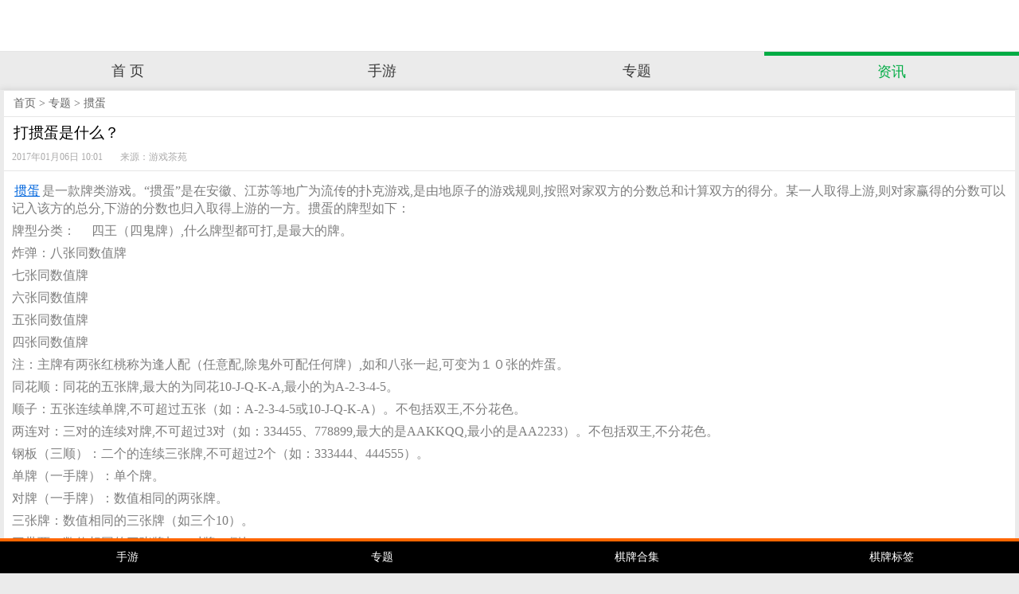

--- FILE ---
content_type: text/html
request_url: https://wap.5158wan.com/ask/201701/4288.html
body_size: 4951
content:
<!DOCTYPE html>
<html mip>
<head>
<meta charset="UTF-8">
<meta name="viewport" content="width=device-width,minimum-scale=1,initial-scale=1">
<meta name="keywords" content="掼蛋,掼蛋游戏,掼蛋玩法,掼蛋下载">
<meta name="description" content="掼蛋，起源于江苏淮安，是一种在苏北地区广为流传的扑克游戏，是由地方的扑克牌局 “跑的快”和“八十分（升级）”。">
<title>掼蛋 - 游戏茶苑</title>
<link rel="stylesheet" type="text/css" href="https://c.mipcdn.com/static/v1/mip.css">
<link rel="canonical" href="http://www.5158wan.com/ask/201701/4288.html">
<script type="application/ld+json">
    {
        "@context": "https://ziyuan.baidu.com/contexts/cambrian.jsonld",
        "@id": "https://wap.5158wan.com/ask/201701/4288.html",
        "appid": "1595715820814022",
        "title": "打掼蛋是什么？ - 掼蛋 - 游戏茶苑",
        "images": [],
        "pubDate": "2017-01-06T10:01:20"
    }
</script>
<style mip-custom>
body,div,dl,dt,dd,ul,ol,li,h1,h2,h3,h4,h5,h6,pre,code,form,fieldset,legend,input,textarea,p,blockquote,th,td,hr,button,article,aside,details,figcaption,figure,footer,header,hgroup,menu,nav,section{margin:0;padding:0}
html{line-height:1.15;-ms-text-size-adjust:100%;-webkit-text-size-adjust:100%}
h1,h2,h3,h4,h5,h6{font-size:100%;font-weight:500}
address,caption,cite,code,dfn,em,th,var{font-style:normal;font-weight:500}
i,em,b,code{font-style:normal;font-weight:normal}
u{text-decoration:none}
img{border:0;height:auto;-ms-interpolation-mode:bicubic;vertical-align:middle}
ol,ul,li{list-style:none}
ins,a{text-decoration:none}
:focus{outline:none}
fieldset{border:0}
q:before,q:after,blockquote:before,blockquote:after{content:""}
article,aside,details,figcaption,figure,footer,header,hgroup,menu,nav,section{display:block}
audio,canvas,video{display:inline-block;*display:inline;*zoom:1}
.cd{overflow:hidden;_zoom:1}
.cl{*zoom:1}
.cl:after{content:'\20';clear:both;display:block;height:0}
body,button,input,textarea{font:12px/1.5 "microsoft yahei",simsun}
button,input,textarea{font-size:100%}
table{border-collapse:collapse;border-spacing:0}
th{text-align:inherit}
a{border:0;background-color:transparent;color:#393939;outline:0}
a:hover{color:#00ac44;text-decoration:none;-webkit-text-decoration-skip:objects}
a:active,a:hover{outline-width:0}
svg:not(:root){overflow:hidden}
body{background-color:#ebebeb}
.head{border-bottom:1px solid #e6e6e6;height:4rem;background-color:#fff;}
.head strong,.head strong mip-img{height:4rem;width:18rem}
.head strong{float:left}
.nav{background-color:#ebebeb;height:3rem;}
.nav li{float:left;font-size:1.1rem;line-height:3rem;overflow:hidden;text-align:center;width:25%}
.nav li a{display:inline-block;width:100%}
.nav li a.current{border-top:5px solid #00ac44;color:#00ac44;line-height:2.6rem}
.breadNav{height:2rem;line-height:2rem;text-indent:12px;background-color:#fff;font-size:14px;color:#666;border-bottom: 1px solid #e6e6e6;}
.breadNav a{color:#666}
.newsDetail{background-color:#fff;border-top:1px solid #e6e6e6;border-bottom:1px solid #e6e6e6}
.newsDetail dt{border-bottom:1px solid #e6e6e6;padding:6px 0}
.newsDetail dt h1{font-size:1.2rem;line-height:1.7rem;overflow:hidden;padding:0 12px;}
.newsRelate{line-height:1.4rem;margin-top:6px;}
.newsRelate span{color:#acabab;margin:0 0.8em}
.newsDetail dd{padding:14px 10px}
.articleContent{color:#7e7e7e;font-size:1rem;line-height:1.4rem}
.articleContent p{margin-bottom:12px}
.articleContent p:last-child{margin-bottom:0}
.articleContent a{color:#06d;text-decoration:underline;margin:0 0.2em;}
.articleContent h2{border-left:4px solid #09F;text-indent:0.3em;margin:6px 0;}
.articleContent p{margin-bottom:6px;}
.tags{height:3rem;line-height:3rem;background-color:#fff;font-size:0.9rem;text-indent:12px;text-overflow:ellipsis;white-space:nowrap}
.tags a{color:#06d;margin-right:12px;}
.content{padding:0 5px;box-shadow: 0px 0px 8px #ccc;}
.title{background-color:#fff;height:3rem;line-height:3rem;margin-top:10px}
.title h2{color:#00ac44;float:left;font-size:1.3rem;margin-left:10px}
.title span{float:right;font-size:1rem;margin-right:10px}
.title span a{color:#999}
.title span a:hover{color:#00ac44}
.gameRank{padding:0 5px 5px;background-color:#fff;}
.gameRank dl{margin-bottom:12px;width:25%;float:left;text-align:center;}
.gameRank dt{font-size:0.9rem;white-space:nowrap;word-break:break-all;text-overflow:ellipsis;overflow:hidden;}
.gameRank dd mip-img{border-radius:1rem;height:4.7rem;width:4.7rem;margin:0 auto;}
.prevandnext{background-color:#fff;margin-top:10px;padding:6px 0;}
.prevandnext li{line-height:2;font-size:12px;}
.relateNews{background-color:#fff;border-top:1px solid #e6e6e6;border-bottom:1px solid #e6e6e6;padding:6px 10px}
.relateNews li{font-size:1rem;line-height:2.4rem;overflow:hidden;text-overflow:ellipsis;white-space:nowrap;word-break:break-all;width:100%}
.relateNews li a{color:#9f9e9e;overflow:hidden;text-overflow:ellipsis;text-indent:6px;width:100%;white-space:nowrap;word-break:break-all}
.footNav {height:40px;line-height:40px;background-color:#000;border-top:4px solid #f60;font-size:14px;}
.footNav li{float:left;width:25%;text-align:center;}
.footNav li a{color:#fff;}
.footNav li a.current{color:#f60}
.footblank{height:24px;}
.bottomBlank{height:4.5rem}
.time{text-align:right;color:#ccc;}
.hidden{display:none;}
.btnMore{text-align:center;}
.copyright{padding:18px 0;background-color:#555;color:#dfdfdf;font-size:0.9rem;margin-top:10px;}
.copyright p{text-align:center;}
.bottomNav{margin-bottom:10px;}
.bottomNav a{display:inline-block;margin:0 5px;color:#dfdfdf;}
.bottomGS img{width:65px;height:70px;margin:0 auto;}
.mip-showmore-btn{padding:6px 15px;color:#f60}
</style>
</head>
<body>
<mip-cambrian site-id="1595715820814022"></mip-cambrian>
<div class="head">
    <strong>
        <a data-title="游戏茶苑" href="/">
            <mip-img layout="responsive" width="390" height="90" src="//static.5158wan.com/style/wap/images/gametealogo.png"></mip-img>
        </a>
    </strong>
</div>
<div class="nav cd">
    <ul>
        <li><a data-title="首页" href="/" >首 页</a></li>
        <li><a data-title="手游" href="/mobile" >手游</a></li>
        <li><a data-title="专题" href="/zhidao/1006" >专题</a></li>
        <li><a data-title="资讯" href="/article"  class="current" >资讯</a></li>
    </ul>
</div><div class="content">
<div class="newsDetail">
	<div class="breadNav">
		<a href="/">首页</a> > <a href="/zhidao/1006">专题</a> > <a href="/zhidao/1010">掼蛋</a>
	</div>
	<dl>
		<dt>
			<h1>打掼蛋是什么？</h1>
			<div class="newsRelate">
                        <span>2017年01月06日 10:01</span>
                        <span>来源：游戏茶苑</span>
			</div>
		</dt>
		<dd>
			<mip-showmore bottomshadow='1' maxheight='880' id="showmoreArticle">
			<div class="articleContent">
				<p class="MsoNormal" align="left">
	<a href="//www.gametea.com/games/guandan.html" target="_blank">掼蛋</a>是一款牌类游戏。“掼蛋”是在安徽、江苏等地广为流传的扑克游戏<span>,</span>是由地原子的游戏规则<span>,</span>按照对家双方的分数总和计算双方的得分。某一人取得上游<span>,</span>则对家赢得的分数可以记入该方的总分<span>,</span>下游的分数也归入取得上游的一方。掼蛋的牌型如下：<span></span>
</p>
<p class="MsoNormal" align="left">
	牌型分类：　 四王（四鬼牌）<span>,</span>什么牌型都可打<span>,</span>是最大的牌。<span></span>
</p>
<p class="MsoNormal" align="left">
	炸弹：八张同数值牌<span></span>
</p>
<p class="MsoNormal" align="left">
	七张同数值牌<span></span>
</p>
<p class="MsoNormal" align="left">
	六张同数值牌<span></span>
</p>
<p class="MsoNormal" align="left">
	五张同数值牌<span></span>
</p>
<p class="MsoNormal" align="left">
	四张同数值牌<span></span>
</p>
<p class="MsoNormal" align="left">
	注：主牌有两张红桃称为逢人配（任意配<span>,</span>除鬼外可配任何牌）<span>,</span>如和八张一起<span>,</span>可变为１０张的炸蛋。<span></span>
</p>
<p class="MsoNormal" align="left">
	同花顺：同花的五张牌<span>,</span>最大的为同花<span>10-J-Q-K-A,</span>最小的为<span>A-2-3-4-5</span>。<span></span>
</p>
<p class="MsoNormal" align="left">
	顺子：五张连续单牌<span>,</span>不可超过五张（如：<span>A-2-3-4-5</span>或<span>10-J-Q-K-A</span>）。不包括双王<span>,</span>不分花色。<span></span>
</p>
<p class="MsoNormal" align="left">
	两连对：三对的连续对牌<span>,</span>不可超过<span>3</span>对（如：<span>334455</span>、<span>778899,</span>最大的是<span>AAKKQQ,</span>最小的是<span>AA2233</span>）。不包括双王<span>,</span>不分花色。<span></span>
</p>
<p class="MsoNormal" align="left">
	钢板（三顺）：二个的连续三张牌<span>,</span>不可超过<span>2</span>个（如：<span>333444</span>、<span>444555</span>）。<span></span>
</p>
<p class="MsoNormal" align="left">
	单牌（一手牌）：单个牌。<span></span>
</p>
<p class="MsoNormal" align="left">
	对牌（一手牌）：数值相同的两张牌。<span></span>
</p>
<p class="MsoNormal" align="left">
	三张牌：数值相同的三张牌（如三个<span>10</span>）。<span></span>
</p>
<p class="MsoNormal" align="left">
	三带两：数值相同的三张牌加一对牌。例如：<span> 333+44</span>
</p>			</div>
			</mip-showmore>
			<div class="btnMore">
				<div on="tap:showmoreArticle.toggle" data-closetext="收起内容" class="mip-showmore-btn">点击显示</div>
			</div>
			<div class="prevandnext">
				<ul>
					<li>上一篇：<a href="/ask/201701/4287.html">如何打好掼蛋技巧？</a></li>
					<li>下一篇：<a href="/ask/201701/4289.html">掼蛋是什么意思？</a></li>
				</ul>
			</div>
		</dd>
	</dl>
</div>
<div class="tags">
	关键词阅读：
	            <a href="/article/search/打好掼蛋技巧">打好掼蛋技巧</a><a href="/article/search/掼蛋的详细玩法">掼蛋的详细玩法</a></div>
</div>
<div class="content">
<div class="title">
	<h2>热门游戏</h2>
</div>
<div class="gameRank cd">
											<dl>
				<a href="/mobile/detail/121">
					<dd><mip-img src="//static.5158wan.com/images/gametea/20191224/c798ec9fdffdf167e47c6b3bc4b3c555.png"></mip-img></dd>
					<dt>游戏茶苑移动大厅</dt>
				</a>
				</dl>
												<dl>
				<a href="/mobile/detail/128">
					<dd><mip-img src="//static.5158wan.com/images/picad/202201/iconyidong.jpg"></mip-img></dd>
					<dt>双扣全集</dt>
				</a>
				</dl>
												<dl>
				<a href="/mobile/detail/16">
					<dd><mip-img src="//static.5158wan.com/images/activity/20200810/ccfe14426bc5a08b9c669b7be4d1db4c.png"></mip-img></dd>
					<dt>茶苑双扣</dt>
				</a>
				</dl>
												<dl>
				<a href="/mobile/detail/90">
					<dd><mip-img src="//static.5158wan.com/images/activity/20181108/be2e3c73d8192be168e7c85d2136695e.png"></mip-img></dd>
					<dt>功夫川麻</dt>
				</a>
				</dl>
												<dl>
				<a href="/mobile/detail/8">
					<dd><mip-img src="//static.5158wan.com/images/gametea/20160920/c173beda558d16f356db89d869750407.png"></mip-img></dd>
					<dt>茶苑火拼麻将</dt>
				</a>
				</dl>
												<dl>
				<a href="/mobile/detail/6">
					<dd><mip-img src="//static.5158wan.com/images/activity/20180208/39a579199d669174534df79b4cf71e6c.png"></mip-img></dd>
					<dt>天天二人麻将</dt>
				</a>
				</dl>
												<dl>
				<a href="/mobile/detail/13">
					<dd><mip-img src="//static.5158wan.com/images/activity/20180208/6f86943d0869454dc4db98f82c6fec63.png"></mip-img></dd>
					<dt>茶苑接龙</dt>
				</a>
				</dl>
												<dl>
				<a href="/mobile/detail/106">
					<dd><mip-img src="//static.5158wan.com/images/activity/20190525/c1f2783abcff8fe44391c883cc31a451.png"></mip-img></dd>
					<dt>茶苑飞行棋</dt>
				</a>
				</dl>
																																													</div>
</div>
<div class="content">
<div class="title">
	<h2>热门资讯</h2>
</div>
<div class="relateNews">
	<ul>
			<li><a href="/ask/201701/4298.html">淮安掼蛋怎样下载？详细过程？</a></li><li><a href="/ask/201701/4297.html">掼蛋是谁发明的？</a></li><li><a href="/ask/201701/4296.html">打牌驾到掼蛋积分怎么挣？</a></li><li><a href="/ask/201701/4295.html">掼蛋里面什么牌最大？</a></li><li><a href="/ask/201701/4293.html">掼蛋 3个A为什么可以带K Q一起出?</a></li><li><a href="/ask/201701/4292.html">掼蛋游戏有哪些规则？掼蛋游戏规则？</a></li>	</ul>
</div>
</div>
<div class="time">更新时间：2017-01-06</div>
<div class="footblank"><a href="/game">游戏</a></div>
<mip-fixed type="bottom" class="jv-button" data-id="footer_ad">
    <mip-appdl 
        class="mip-html-os" 
        src="https://static.gametea.com/images/gametea/20171229/72d4e8eb3fc6767ccfc60a28da33221d.png"
        texttip= "['游戏茶苑手机版','【官方正版】20年棋牌游戏品牌','手机版茶苑棋牌游戏大厅']"
        tpl="imageText"
        downbtntext="官方下载"
        other-downsrc="/download/121?from=1"
        android-downsrc="/download/121?from=1"
        ios-downsrc="/download/121?from=1">
	</mip-appdl>
</mip-fixed>
<mip-fixed type="bottom">
    <div class="footNav">
        <ul>
            <li><a href="/mobile">手游</a></li>
            <li><a href="/zhidao/1006">专题</a></li>
            <li><a href="/zt/index.html">棋牌合集</a></li>
            <li><a href="/tags">棋牌标签</a></li>
        </ul>
    </div>
</mip-fixed>
<mip-fixed type="gototop">
    <mip-gototop></mip-gototop>
</mip-fixed>
<script src="https://c.mipcdn.com/static/v1/mip.js"></script>
<script src="https://c.mipcdn.com/static/v1/mip-gototop/mip-gototop.js"></script>
<script src="https://c.mipcdn.com/static/v1/mip-html-os/mip-html-os.js"></script>
<script src="https://c.mipcdn.com/static/v1/mip-fixed/mip-fixed.js"></script>
<script src="https://c.mipcdn.com/static/v1/mip-showmore/mip-showmore.js"></script>
<script src="https://c.mipcdn.com/static/v1/mip-form/mip-form.js"></script>
<script src="https://mipcache.bdstatic.com/extensions/platform/v1/mip-cambrian/mip-cambrian.js"></script>
<script src="https://c.mipcdn.com/static/v1/mip-stats-baidu/mip-stats-baidu.js"></script>
<script src="https://c.mipcdn.com/static/v2/mip-appdl/mip-appdl.js"></script>
<script src="https://c.mipcdn.com/static/v2/mip-script/mip-script.js"></script>
<mip-stats-baidu>
    <script type="application/json">
        {
            "token": "4a47cd48abefa9e08c9e40d8b5415729",
            "_setCustomVar": [1, "login", "1", 2],
            "_setAutoPageview": [true]
        }
    </script>
</mip-stats-baidu></body>
</html>